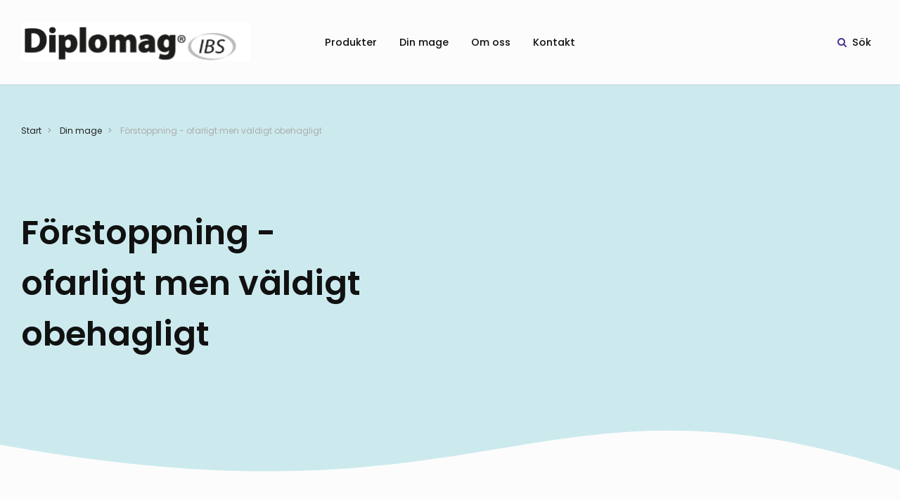

--- FILE ---
content_type: text/html; charset=utf-8
request_url: https://diplomag.se/din-mage/forstoppning-ofarligt-men-valdigt-obehagligt/
body_size: 7434
content:


<!DOCTYPE html>
<html lang="sv">
<head>
    <link rel="preload" href="/ig-assets/fonts/fontawesome-webfont.woff2?v=4.7.0" as="font" type="font/woff2" crossorigin>
    <link rel="preconnect" href="https://fonts.googleapis.com"> <link rel="preconnect" href="https://fonts.gstatic.com" crossorigin> <link href="https://fonts.googleapis.com/css2?family=Poppins:ital,wght@0,100;0,200;0,300;0,400;0,500;0,600;0,700;0,800;0,900;1,100;1,200;1,300;1,400;1,500;1,600;1,700;1,800;1,900&display=swap" rel="stylesheet">
    <link href="/DependencyHandler.axd?s=[base64]&amp;t=Css&amp;cdv=607829705" type="text/css" rel="stylesheet"/>
    <link href="/css/generated-themes/ig-theme-ylLWFxtZjkmmKJl1ggrTQ.css?v=120520230935" type="text/css" rel="stylesheet">

    

    
<meta charset="utf-8">
<meta http-equiv="x-ua-compatible" content="ie=edge">
<meta name="viewport" content="width=device-width, initial-scale=1">

<title>F&#246;rstoppning - symtom, orsak och behandling | Diplomag | Diplomag</title>
<meta name="description" content="Akut h&#229;rd i magen eller l&#229;ngvarig f&#246;rstoppning? L&#228;s information om vanliga symtom, vilken mat som &#228;r b&#228;st vid f&#246;rstoppning och n&#228;r du beh&#246;ver kontakta v&#229;rd. ">

<meta property="og:title" content="F&#246;rstoppning - symtom, orsak och behandling | Diplomag | Diplomag" />
<meta property="og:type" content="website" />
<meta property="og:description" content="Akut h&#229;rd i magen eller l&#229;ngvarig f&#246;rstoppning? L&#228;s information om vanliga symtom, vilken mat som &#228;r b&#228;st vid f&#246;rstoppning och n&#228;r du beh&#246;ver kontakta v&#229;rd. " />
<meta property="og:url" content="http://diplomag.se/din-mage/forstoppning-ofarligt-men-valdigt-obehagligt/">
<meta name="twitter:card" content="summary_large_image">

    
<meta name="twitter:title" content="F&#246;rstoppning - symtom, orsak och behandling | Diplomag | Diplomag">
<meta name="twitter:description" content="Akut h&#229;rd i magen eller l&#229;ngvarig f&#246;rstoppning? L&#228;s information om vanliga symtom, vilken mat som &#228;r b&#228;st vid f&#246;rstoppning och n&#228;r du beh&#246;ver kontakta v&#229;rd. ">


    <meta name="og:site_name" content="Diplomag" />



    <link rel="apple-touch-icon" sizes="57x57" href="/media/jrbdte5f/cropped-ig-fb-favicon-512x512-v4-1.png?anchor=center&amp;mode=crop&amp;width=57&amp;height=57&amp;rnd=133301783185370000">
    <link rel="apple-touch-icon" sizes="60x60" href="/media/jrbdte5f/cropped-ig-fb-favicon-512x512-v4-1.png?anchor=center&amp;mode=crop&amp;width=60&amp;height=60&amp;rnd=133301783185370000">
    <link rel="apple-touch-icon" sizes="72x72" href="/media/jrbdte5f/cropped-ig-fb-favicon-512x512-v4-1.png?anchor=center&amp;mode=crop&amp;width=72&amp;height=72&amp;rnd=133301783185370000">
    <link rel="apple-touch-icon" sizes="76x76" href="/media/jrbdte5f/cropped-ig-fb-favicon-512x512-v4-1.png?anchor=center&amp;mode=crop&amp;width=76&amp;height=76&amp;rnd=133301783185370000">
    <link rel="apple-touch-icon" sizes="114x114" href="/media/jrbdte5f/cropped-ig-fb-favicon-512x512-v4-1.png?anchor=center&amp;mode=crop&amp;width=114&amp;height=114&amp;rnd=133301783185370000">
    <link rel="apple-touch-icon" sizes="120x120" href="/media/jrbdte5f/cropped-ig-fb-favicon-512x512-v4-1.png?anchor=center&amp;mode=crop&amp;width=120&amp;height=120&amp;rnd=133301783185370000">
    <link rel="apple-touch-icon" sizes="144x144" href="/media/jrbdte5f/cropped-ig-fb-favicon-512x512-v4-1.png?anchor=center&amp;mode=crop&amp;width=144&amp;height=144&amp;rnd=133301783185370000">
    <link rel="apple-touch-icon" sizes="152x152" href="/media/jrbdte5f/cropped-ig-fb-favicon-512x512-v4-1.png?anchor=center&amp;mode=crop&amp;width=152&amp;height=152&amp;rnd=133301783185370000">
    <link rel="apple-touch-icon" sizes="180x180" href="/media/jrbdte5f/cropped-ig-fb-favicon-512x512-v4-1.png?anchor=center&amp;mode=crop&amp;width=180&amp;height=180&amp;rnd=133301783185370000">
    <link rel="icon" type="image/png" sizes="192x192" href="/media/jrbdte5f/cropped-ig-fb-favicon-512x512-v4-1.png?anchor=center&amp;mode=crop&amp;width=192&amp;height=192&amp;rnd=133301783185370000">
    <link rel="icon" type="image/png" sizes="32x32" href="/media/jrbdte5f/cropped-ig-fb-favicon-512x512-v4-1.png?anchor=center&amp;mode=crop&amp;width=32&amp;height=32&amp;rnd=133301783185370000">
    <link rel="icon" type="image/png" sizes="96x96" href="/media/jrbdte5f/cropped-ig-fb-favicon-512x512-v4-1.png?anchor=center&amp;mode=crop&amp;width=96&amp;height=96&amp;rnd=133301783185370000">
    <link rel="icon" type="image/png" sizes="16x16" href="/media/jrbdte5f/cropped-ig-fb-favicon-512x512-v4-1.png?anchor=center&amp;mode=crop&amp;width=16&amp;height=16&amp;rnd=133301783185370000">
    <meta name="msapplication-TileColor" content="#FFFFFF">
    <meta name="msapplication-TileImage" content="/media/jrbdte5f/cropped-ig-fb-favicon-512x512-v4-1.png?anchor=center&amp;mode=crop&amp;width=144&amp;height=144&amp;rnd=133301783185370000">




        <script src="https://hcaptcha.com/1/api.js" async defer></script>
            <script>
            (function(w,d,s,l,i){w[l]=w[l]||[];w[l].push({'gtm.start':
            new Date().getTime(),event:'gtm.js'});var f=d.getElementsByTagName(s)[0],
            j=d.createElement(s),dl=l!='dataLayer'?'&l='+l:'';j.async=true;j.src=
            'https://www.googletagmanager.com/gtm.js?id='+i+dl;f.parentNode.insertBefore(j,f);
            })(window,document,'script','dataLayer','GTM-P9L5T494');
        </script>


    <script src="https://code.jquery.com/jquery-3.6.0.slim.min.js"
            integrity="sha256-u7e5khyithlIdTpu22PHhENmPcRdFiHRjhAuHcs05RI="
            crossorigin="anonymous"></script>

    <script>window.MSInputMethodContext && document.documentMode && document.write('<script src="/scripts/lib/ie11CustomProperties.js"><\x2fscript>');</script>
</head>
<body class="page-loading " data-siteid="1297" data-culture="sv-SE">

    <a href="#content" class="button skip-link">Hoppa till huvudinneh&#229;ll</a>

    <div class="io-hook"></div>


<header class="top top--light top--standard-width  top--navigation-center">
    
    <div class="top-inner">
        <div class="top__left">
            <a href="/" class="logo logo--on-light" title="Diplomag">
                <img src="/media/htij22zl/diplomag_ibs_logo_rgb-1.svg" alt="">
            </a>
            <a href="/" class="logo logo--on-dark" title="Diplomag">
                <img alt="">
            </a>
        </div>

        
<div class="top__middle">
    <nav class="main-nav main-nav--main">
        <ul class="main-nav__ul main-nav__ul--first">
            
                        <li class="main-nav__li ">
                                <a class="main-nav__a" href="/produkter/">Produkter</a>
                        </li>
                        <li class="main-nav__li ">
                                <a class="main-nav__a" href="/din-mage/">Din mage</a>
                        </li>
                        <li class="main-nav__li ">
                                <a class="main-nav__a" href="/om-oss/">Om oss</a>
                        </li>
                        <li class="main-nav__li ">
                                <a class="main-nav__a" href="/kontakt/">Kontakt</a>
                        </li>


            

            

        </ul>

    </nav>
</div>

<div class="top__right hide--m">
    <nav class="main-nav main-nav--side">
        <ul class="main-nav__ul main-nav__ul--first">
                <li class="main-nav__li toggle-search">
                    <a class="main-nav__a" href="#" title="S&#246;k" aria-label="search">
                        <i class="fa fa-search" aria-hidden="true"></i> S&#246;k
                    </a>
                </li>

            
            
        </ul>

    </nav>
</div>





        <nav class="mobile-actions">
            <ul>
                    <li class="toggle-search">
                        <a href="#" title="S&#246;k">
                            <i class="fa fa-search" aria-hidden="true"></i>
                        </a>
                    </li>
                <li>
                    <button class="hamburger" type="button" aria-label="Show navigation">
                        <span class="hamburger-box">
                            <span class="hamburger-inner"></span>
                        </span>
                    </button>
                </li>
            </ul>
        </nav>


    </div>
</header>

    <main id="content">
        





<div class="block breadcrumbs-block theme4-bg ">

	<div class="container">
		<div class="row">
			<div class="col-100">

				<nav aria-label="Breadcrumb">
					<ul class="breadcrumbs " itemscope itemtype="http://schema.org/BreadcrumbList">
    						<li itemprop="itemListElement" itemscope itemtype="https://schema.org/ListItem">
                                <a itemprop="item" href="/">
                                    <span itemprop="name">Start</span>
                                </a>
                                <meta itemprop="position" content="1" />
                            </li>
    						<li itemprop="itemListElement" itemscope itemtype="https://schema.org/ListItem">
                                <a itemprop="item" href="/din-mage/">
                                    <span itemprop="name">Din mage</span>
                                </a>
                                <meta itemprop="position" content="2" />
                            </li>
						<li itemprop="itemListElement" itemscope itemtype="https://schema.org/ListItem">
                            <a itemprop="item" href="/din-mage/forstoppning-ofarligt-men-valdigt-obehagligt/">
                                <span itemprop="name">F&#246;rstoppning - ofarligt men v&#228;ldigt obehagligt</span>
                            </a>
                            <meta itemprop="position" content="3" />
                        </li>
                        
					</ul>
				</nav>

			</div>
		</div>
	</div>

</div>


<section class="split-wrap block in-view theme4-bg">
    <div class="split split--text-left split--standard">
        <div class="split__text split__text--v-center split__text--text-left">
            <div class="split__text-inner split__text-inner--compact">
                <h1>F&#246;rstoppning - ofarligt men v&#228;ldigt obehagligt</h1>
            </div>
        </div>
    </div>
</section>




<div style="height: 150px; overflow: hidden; margin-top: -68px;" class="wave">
    <svg class="wave-reverse theme4-wave" transform="scale(1, -1)" viewBox="0 0 500 150" preserveAspectRatio="none" style="height: 100%; width: 100%;">
        <path d="M-0.84,61.67 C277.36,-68.58 298.24,188.97 500.27,24.17 L500.00,150.00 L0.00,150.00 Z" style="stroke: none;"></path>
    </svg>
    
</div>
<style>
    .theme4-wave{fill: var(--theme4)};
</style>

<section class="block text white-bg " >
    
        <div class="block-text block-text--single">
            <div class="container container--small">
                <div class="row">
                    <div class="col-100">
                        <p>Förstoppning är ett tillstånd som de allra flesta har upplevt någon gång. Det är inte särskilt behagligt att vara förstoppad, men det är oftast helt ofarligt. Det är vanligt att den som har <a href="/din-mage/ibs-en-av-varldens-vanligaste-sjukdomar/" title="IBS - en av världens vanligaste sjukdomar">IBS</a> lider av förstoppning, men vem som helst kan bli förstoppad utan att det har med IBS att göra. Det finns receptfri medicin mot förstoppning, till exempel <a href="/produkter/diplomag-ibs-forstoppning/" title="Diplomag IBS Förstoppning">Diplomag® IBS Förstoppning</a>. Du kan använda det antingen vid akut behov eller om du har kroniska besvär.</p>
<h2>Förstoppning är smärtsamt och obekvämt</h2>
<p>Förstoppning är det samlande namnet på att vara hård i magen. Det ger en känsla av att vara svullen i magen och tarmarna. Det kan också kännas som att du behöver gå på toaletten men ändå inte kan. När du är hård i magen bildas gaser i tarmen, vilket kan vara både smärtsamt och obekvämt.</p>
                        
                    </div>
                </div>
            </div>
        </div>

</section>

	<div class="block  white-bg " >
	
	    <div class="container container--small">
	        <div class="row">
	        
	            <div class="col-100">
	                
	                <figure class="image-block">
		    
            		   <img class="lazyload"
            		        src="/media/tnragbdq/verman_diplomag_forstoppning.svg?width=50"
                            data-sizes="auto"
                    	    data-srcset="/media/tnragbdq/verman_diplomag_forstoppning.svg?upscale=false&width=480&quality=80 480w,
                    	    /media/tnragbdq/verman_diplomag_forstoppning.svg?upscale=false&width=768&quality=80 768w,
                    	    /media/tnragbdq/verman_diplomag_forstoppning.svg?upscale=false&width=1000&quality=80 1000w,
                    	    /media/tnragbdq/verman_diplomag_forstoppning.svg?upscale=false&width=1300&quality=80 1300w,
                    	    /media/tnragbdq/verman_diplomag_forstoppning.svg?upscale=false&width=1600&quality=80 1600w,
                    	    /media/tnragbdq/verman_diplomag_forstoppning.svg?upscale=false&width=1920&quality=80 1920w" alt="" />
                     	
            		</figure>	
	                
	            </div>
	            
	        </div>
	    </div>
	
	</div>


<section class="block text white-bg " >
    
        <div class="block-text block-text--single">
            <div class="container container--small">
                <div class="row">
                    <div class="col-100">
                        <h2>Varför blir jag förstoppad?</h2>
<p>Det är inte klarlagt varför förstoppning uppkommer. Eftersom det har med matsmältning att göra, kan du dock sannolikt påverka din situation genom att hålla koll på vad du äter. Magen och tarmarna är komplexa organ. Det händer att de fungerar annorlunda än normalt. Förstoppning beror antagligen på flera faktorer. Du kan vara genetiskt disponerad för förstoppning, dvs du kan ha ärvt problemet. Även stress och oro kan spela in.</p>
<h2>Vad kan jag göra åt förstoppning?</h2>
<p>Ett bra sätt att lindra besvären är att försöka förstå vilken sorts mat som triggar i gång förstoppningen. Det kan hjälpa att minska ner på eller helt avstå från livsmedel som ger dig problem. När du vill ha snabb lindring kan du använda Diplomag® IBS Förstoppning. </p>
<p>Diplomag® IBS Förstoppning är en medicin som hjälper tarmen genom att bearbeta avföringen. Den innehåller makrogol, psyllium och simetikon. Makrogol gör avföringen mjukare och lättare. Psyllium ökar vätskehalten i avföringen. Simetikon hjälper i första hand mot gasbildning. Tillsammans får dessa substanser din mage att må bättre.</p>
                        
                    </div>
                </div>
            </div>
        </div>

</section>

	<div class="block  white-bg " >
	
	    <div class="container container--small">
	        <div class="row">
	        
	            <div class="col-100">
	                
	                <figure class="image-block">
		    
            		   <img class="lazyload"
            		        src="/media/aapj5hxd/istock-1020527252.jpg?width=50"
                            data-sizes="auto"
                    	    data-srcset="/media/aapj5hxd/istock-1020527252.jpg?upscale=false&width=480&quality=80 480w,
                    	    /media/aapj5hxd/istock-1020527252.jpg?upscale=false&width=768&quality=80 768w,
                    	    /media/aapj5hxd/istock-1020527252.jpg?upscale=false&width=1000&quality=80 1000w,
                    	    /media/aapj5hxd/istock-1020527252.jpg?upscale=false&width=1300&quality=80 1300w,
                    	    /media/aapj5hxd/istock-1020527252.jpg?upscale=false&width=1600&quality=80 1600w,
                    	    /media/aapj5hxd/istock-1020527252.jpg?upscale=false&width=1920&quality=80 1920w" alt="" />
                     	
            		</figure>	
	                
	            </div>
	            
	        </div>
	    </div>
	
	</div>


<section class="block text white-bg " >
    
        <div class="block-text block-text--single">
            <div class="container container--small">
                <div class="row">
                    <div class="col-100">
                        <h2>Förstoppning är inte farligt, “bara” obehagligt</h2>
<p>Att vara hård i magen är obehagligt men dessbättre inte farligt. Däremot kan det störa vardagen rejält och därmed ditt allmänna mående. Diplomag® IBS Förstoppning är ett utmärkt val när du vill slippa den smärta och de jobbiga situationer som följer med att vara hård i magen.</p>
<h2>Hur vanligt är det med förstoppning?</h2>
<p>Det är jättevanligt med förstoppning. Det är nog säkert att säga att alla har varit med om det någon gång i livet. Så om du är förstoppad, är du åtminstone inte ensam! Diplomag® IBS Förstoppning är receptfritt och ger snabb lindring. Om du har återkommande besvär med förstoppning, bör du dock gå till botten med problemet och ta reda på vad det beror på. </p>
                        
                    </div>
                </div>
            </div>
        </div>

</section>
        <div class="block product-pods grid white-bg">
            <div class="container container--small">
                    <div class="block-header">
                        <h2>Lindra dina besv&#228;r med Diplomag</h2>
                    </div>
                                    <div class="row row--center">
                            <div class="col-70 col-s-100">
                                
    <div class="grid-item grid-item--pod pod grid-item--boxed text-center card-slide-in-container">
        <div class="modal-card-slide-in-bg">
            <div class="modal-card-slide-in-body">
                <div class="modal-card-slide-in-card">
                    <ul class="reseller-list">
                            <li>

                                <a href="https://dozapotek.se/diplomag-ibs-forstoppning-20-st-779516.html" title="Doz Apotek" class="reseller__link gaGoalAterfor" target="_blank">
Doz Apotek                                    <img class="reseller__link-icon" src="/css/images/ext_link.svg" alt="ext_link" />
                                </a>
                            </li>
                            <li>

                                <a href="https://www.kronansapotek.se/Diplomag-IBS/p/779516/" title="Kronans Apotek" class="reseller__link gaGoalAterfor" target="_blank">
Kronans Apotek                                    <img class="reseller__link-icon" src="/css/images/ext_link.svg" alt="ext_link" />
                                </a>
                            </li>
                            <li>

                                <a href="https://www.apoteket.se/produkt/diplomag-ibs-forstoppning-20-st-ask-1561360/" title="Apoteket" class="reseller__link gaGoalAterfor" target="_blank">
Apoteket                                    <img class="reseller__link-icon" src="/css/images/ext_link.svg" alt="ext_link" />
                                </a>
                            </li>
                            <li>

                                <a href="https://www.apotekhjartat.se/produkt/diplomag-ibs-forstoppning-dospasar-20-st/" title="Apotek Hj&#228;rtat" class="reseller__link gaGoalAterfor" target="_blank">
Apotek Hj&#228;rtat                                    <img class="reseller__link-icon" src="/css/images/ext_link.svg" alt="ext_link" />
                                </a>
                            </li>
                            <li>

                                <a href="https://www.apohem.se/mage-tarm/forstoppning/diplomag-ibs-forstoppning-20-st" title="Apohem" class="reseller__link gaGoalAterfor" target="_blank">
Apohem                                    <img class="reseller__link-icon" src="/css/images/ext_link.svg" alt="ext_link" />
                                </a>
                            </li>
                        <li class="reseller-list--product-detail__close-wrapper text-center float-close">
                            <div class="button-wrap reseller__close"></div>
                        </li>
                    </ul>
                </div>
            </div>
        </div>
        <article class="card-slide-in-background">
            <div class="pod__image">
                <a href="/produkter/diplomag-ibs-forstoppning/" title="Diplomag IBS F&#246;rstoppning">
                        <img class="lazyload"
                             src="/media/1i0n1pu1/verman_diplomag_ibs_forstoppning.png?width=10"
                             data-sizes="auto"
                             data-srcset="/media/1i0n1pu1/verman_diplomag_ibs_forstoppning.png?upscale=false&width=300&quality=80 300w,
                        /media/1i0n1pu1/verman_diplomag_ibs_forstoppning.png?upscale=false&width=500&quality=80 500w,
                        /media/1i0n1pu1/verman_diplomag_ibs_forstoppning.png?upscale=false&width=750&quality=80 750w,
                        /media/1i0n1pu1/verman_diplomag_ibs_forstoppning.png?upscale=false&width=1000&quality=80 1000w"
                             alt="H&#229;rd i magen? Ta r&#228;tt medicin* mot f&#246;rstoppning! ">

                </a>
            </div>
            <div class="pod__text">
                <h3 class="h5">Diplomag IBS F&#246;rstoppning</h3>
                <p>Diplomag® IBS Förstoppning får i gång magen. Preparatet hjälper mot förstoppning som beror på IBS, akut förstoppning eller kronisk förstoppning. Diplomag lindrar även vid gasbildning.</p>

                <div class="button-wrap">
                    <a href="/produkter/diplomag-ibs-forstoppning/" title="Diplomag IBS F&#246;rstoppning" class="button button--small button--dark button--border">L&#228;s mer</a>
                    <button  onclick="" class="hidden-mobile button button--small button--dark button--solid js-card-slide-button-toggle">K&#246;p +</button>
                    <button  onclick="" class="hidden-desktop button button--big button--dark button--solid js-modal-card-slide-button-toggle">K&#246;p +</button>

                </div>
            </div>
        </article>
        <div class="card-slide-in-card">
            <div class="reseller-list-container">
                <ul class="reseller-list reseller-list--product-detail">
                        <li>

                            <a href="https://dozapotek.se/diplomag-ibs-forstoppning-20-st-779516.html" title="Doz Apotek" class="reseller__link gaGoalAterfor" target="_blank">
Doz Apotek                                <img class="reseller__link-icon" src="/css/images/ext_link.svg" alt="ext_link" />
                            </a>
                        </li>
                        <li>

                            <a href="https://www.kronansapotek.se/Diplomag-IBS/p/779516/" title="Kronans Apotek" class="reseller__link gaGoalAterfor" target="_blank">
Kronans Apotek                                <img class="reseller__link-icon" src="/css/images/ext_link.svg" alt="ext_link" />
                            </a>
                        </li>
                        <li>

                            <a href="https://www.apoteket.se/produkt/diplomag-ibs-forstoppning-20-st-ask-1561360/" title="Apoteket" class="reseller__link gaGoalAterfor" target="_blank">
Apoteket                                <img class="reseller__link-icon" src="/css/images/ext_link.svg" alt="ext_link" />
                            </a>
                        </li>
                        <li>

                            <a href="https://www.apotekhjartat.se/produkt/diplomag-ibs-forstoppning-dospasar-20-st/" title="Apotek Hj&#228;rtat" class="reseller__link gaGoalAterfor" target="_blank">
Apotek Hj&#228;rtat                                <img class="reseller__link-icon" src="/css/images/ext_link.svg" alt="ext_link" />
                            </a>
                        </li>
                        <li>

                            <a href="https://www.apohem.se/mage-tarm/forstoppning/diplomag-ibs-forstoppning-20-st" title="Apohem" class="reseller__link gaGoalAterfor" target="_blank">
Apohem                                <img class="reseller__link-icon" src="/css/images/ext_link.svg" alt="ext_link" />
                            </a>
                        </li>
                    <li class="reseller-list--product-detail__close-wrapper text-center float-close">
                        <div class="button-wrap reseller__close"></div>
                    </li>
                </ul>
            </div>
        </div>
    </div>
                            </div>
                    </div>

            </div>
        </div>



    </main>


<!--If ShowWave-->



<div style="height: 150px; overflow: hidden; margin-bottom: -68px;" class="wave ">
    <svg class=" theme-wave" transform="" viewBox="0 0 500 150" preserveAspectRatio="none" style="height: 100%; width: 100%;">
        <path d="M-0.84,61.67 C277.36,-68.58 298.24,188.97 500.27,24.17 L500.00,150.00 L0.00,150.00 Z" style="stroke: none;"></path>
    </svg>
    
</div>
<style>
    .theme-wave{fill: var(--theme)};
</style>
<footer class="footer footer--dark light-color">

        <div class="container container--standard footer-grid">
            <div class="row">

                    <div class="col-33 col-s-100">



<div class="footer-item footer-item--social-links text-left">

        <h2 class="h6">F&#246;lj oss</h2>
    
    <ul class="social-nav" itemscope itemtype="http://schema.org/Organization">
        <link itemprop="url" href="http://diplomag.se/din-mage/forstoppning-ofarligt-men-valdigt-obehagligt/">
        
            <li><a itemprop="sameAs" href="https://www.facebook.com/DiplomagIBS/" target="_blank" title="Facebook" rel="noopener"><i class="fa fa-facebook" aria-hidden="true"></i></a></li>
                            <li><a itemprop="sameAs" href="https://www.instagram.com/diplomagibs/" target="_blank" title="Instagram" rel="noopener"><i class="fa fa-instagram" aria-hidden="true"></i></a></li>
                    </ul>
        <div class="footer-item--social-links__text"><p><a href="mailto:info@verman.se">info@verman.se</a><br /><a href="tel:+46 31-785 19 30">+46 31-785 19 30</a></p>
<p>Styrmansgatan 4, 114 54 Stockholm</p></div>
</div>
                    </div>
                    <div class="col col-s-100">



<div class="footer-item footer-item--links">

    
    <nav class="navigation navigation--level-0" data-expand="true">
        <ul>
                <li class="">
                    <div>
                        <a href="/produkter/" >Produkter</a>
                    </div>
                        <ul>
                        </ul>
                </li>
                <li class="">
                    <div>
                        <a href="/din-mage/" >Din mage</a>
                    </div>
                        <ul>
                        </ul>
                </li>
                <li class="">
                    <div>
                        <a href="/om-oss/" >Om oss</a>
                    </div>
                </li>
                <li class="">
                    <div>
                        <a href="/kontakt/" >Kontakt</a>
                    </div>
                </li>
        </ul>
    </nav>
</div>

                    </div>
                    <div class="col col-s-100">



<div class="footer-item footer-item--links">

    
    <nav class="navigation navigation--level-0" data-expand="true">
        <ul>
                <li class="">
                    <div>
                        <a href="/aterforsaljare/" >&#197;terf&#246;rs&#228;ljare</a>
                    </div>
                </li>
                <li class="">
                    <div>
                        <a href="/nojd-kund-garanti/" >N&#246;jd kund-garanti</a>
                    </div>
                </li>
                <li class="">
                    <div>
                        <a href="/privacy-policy/#" >Privacy Policy</a>
                    </div>
                </li>
                <li class="">
                    <div>
                        <a href="/cookie-policy/#" >Cookie Policy</a>
                    </div>
                </li>
        </ul>
    </nav>
</div>

                    </div>

            </div>
        </div>

    <div class="container footer__bottom">
                    <p class="footer__bottom-info">
                Copyright © 2025 Verman Sverige AB.
            </p>
    </div>
</footer>

<a href="#content" title="&#197;k till toppen" class="to-top to-top--theme">
    <i class="fa fa-chevron-up" aria-hidden="true"></i>
    <span class="sr-only">&#197;k till toppen</span>
</a> 

    <div class="search" role="dialog" arial-label="S&#246;k">
    
    	<div class="search__stage">
    
            <form action="/search/" class="search__form">
                <label for="page-search-input" class="sr-only">S&#246;k</label>
                <i class="fa fa-search" aria-hidden="true"></i>
                <input type="text" autocomplete="off" name="search" id="page-search-input" required class="search__input" placeholder="S&#246;k p&#229; sidan...">
                <div class="search__loader"></div>

                <div class="search__autocomplete hide">

                    <div class="search__no-results hide">
                        Hittade inga resultat
                    </div>

                    <ul class="search__suggest">
                    </ul>
                    <button class="button button--block">Visa alla resultat <span class="search__result-count"></span></button>
                </div>
            </form>
    	</div>
    	
    	<button class="search__close" title="St&#228;ng (Esc)" tabindex="0"><i class="fa fa-times" aria-hidden="true"></i></button>
    
    </div>
    <button class="search-overlay"></button>


    <div class="pswp" tabindex="-1" role="dialog" aria-hidden="true">
    <div class="pswp__bg"></div>
    <div class="pswp__scroll-wrap">
 
       <div class="pswp__container">
           <div class="pswp__item"></div>
           <div class="pswp__item"></div>
           <div class="pswp__item"></div>
        </div>
 
        <div class="pswp__ui pswp__ui--hidden">
            <div class="pswp__top-bar">
                <div class="pswp__counter"></div>
                <button class="pswp__button pswp__button--close" title="St&#228;ng (Esc)"></button>
                <button class="pswp__button pswp__button--share" title="Dela"></button>
                <button class="pswp__button pswp__button--fs" title="Helsk&#228;rm"></button>
                <button class="pswp__button pswp__button--zoom" title="Zoom"></button>
                <div class="pswp__preloader">
                    <div class="pswp__preloader__icn">
                      <div class="pswp__preloader__cut">
                        <div class="pswp__preloader__donut"></div>
                      </div>
                    </div>
                </div>
            </div>
            <div class="pswp__share-modal pswp__share-modal--hidden pswp__single-tap">
                <div class="pswp__share-tooltip"></div> 
            </div>
            <button class="pswp__button pswp__button--arrow--left" title="F&#246;reg&#229;ende (v&#228;nster pil)">
            </button>
            <button class="pswp__button pswp__button--arrow--right" title="N&#228;sta (h&#246;ger pil)">
            </button>
            <div class="pswp__caption">
                <div class="pswp__caption__center"></div>
            </div>
        </div>
    </div>
</div>


    <script type="application/ld+json">
        {
        "@context": "http://schema.org",
        "@type": "Organization",
        "url": "http://diplomag.se/"
                    ,"logo": "http://diplomag.se/media/jrbdte5f/cropped-ig-fb-favicon-512x512-v4-1.png"

        }
    </script>

    <script src="/DependencyHandler.axd?s=[base64]&amp;t=Javascript&amp;cdv=607829705" type="text/javascript"></script>
    

        <noscript>
            <iframe src="https://www.googletagmanager.com/ns.html?id=GTM-P9L5T494" height="0" width="0" style="display:none;visibility:hidden"></iframe>
        </noscript>


</body>
</html>


--- FILE ---
content_type: text/css
request_url: https://diplomag.se/css/generated-themes/ig-theme-ylLWFxtZjkmmKJl1ggrTQ.css?v=120520230935
body_size: 589
content:
:root{--white:#fcfcfc;--black:#000;--light-gray:#acacac;--theme:#4D3494;--theme-rgb:77,52,148;--theme-darker:#2E1F58;--theme-contrast:#FFF;--theme2:#D6D0E6;--theme3:#EAE8F2;--theme4:#CCEAEE;--theme-alt:#FEF1EE;--theme-alt-darker:#F35634;--heading-dark:#111;--text-dark:#212121;--background-dark:#4D3494;--background-dark-lighter:#4F3698;--border-dark:rgba(0,0,0,0.08);--heading-light:#FFF;--text-light:#FFF;--background-light:#FFFFFF;--border-light:rgba(255,255,255,0.1);--selected-nav-item:#4D3494;--header-height:120px;--logo-padding:0;--pre-top-height:30px;--top-combo-calc:calc(var(--header-height) + var(--pre-top-height));--navigation-padding:16px;--navigation-font-size:0.9rem;--navigation-font-weight:500;--grid-gutter:30px;--grid-gutter-half:calc(var(--grid-gutter) / 2);--button-border-radius:50px;--body-font:"Poppins",sans-serif;--heading-font:"Poppins",sans-serif;--font-size:1.125rem;--font-size-big:1.25rem;--font-size-small:0.75rem;--body-line-height:1.6;--font-size-h1:3rem;--font-size-h2:2.25rem;--font-size-h3:1.75rem;--font-size-h4:1.5rem;--font-size-h5:1.2rem;--font-size-h6:1rem;--hero-heading:3.75rem;--heading-line-height:1.5;--font-weight-normal:normal;--font-weight-light:300;--font-weight-bold:bold;--font-weight-bolder:bolder;--body-font-weight:normal;--heading-font-weight:600;--text-big-font-weight:bold;--success:#2ecc71;--error:#e74c3c}@media only screen and (max-width:1200px){:root{--navigation-padding:15px}}@media only screen and (max-width:992px){:root{--header-height:50px;--grid-gutter:20px;--logo-padding:16px;--navigation-font-size:1rem}}@media only screen and (max-width:768px){:root{--grid-gutter:15px;--hero-heading:2.5rem}}@media only screen and (max-width:480px){:root{--grid-gutter:15px}}


--- FILE ---
content_type: image/svg+xml
request_url: https://diplomag.se/media/tnragbdq/verman_diplomag_forstoppning.svg?upscale=false&width=1000&quality=80
body_size: 4933
content:
<svg width="725" height="531" viewBox="0 0 725 531" fill="none" xmlns="http://www.w3.org/2000/svg">
<g clip-path="url(#clip0_133_95)">
<path d="M18.3907 452.75C-15.0093 402.46 4.5607 332.55 18.8007 261.19C33.0407 189.83 41.8007 117.37 89.6707 67.1C137.381 17.2 224.221 -10.52 308.511 3.73003C392.641 18.35 474.231 74.95 549.641 137.05C625.501 199.34 695.021 267.5 716.971 340.38C738.461 413.06 712.061 491.2 645.361 510.01C578.041 528.99 470.721 489.2 393.581 488.4C316.441 487.6 269.951 525.97 203.291 529.72C137.091 533.67 51.3407 502.84 18.3907 452.75Z" fill="#E2F3F5"/>
<path d="M511.429 483.52C509.089 496.57 505.289 505.94 502.019 516.59H358.359C377.129 479.35 394.399 443.26 392.019 436.29C389.029 427.53 386.609 414.74 391.559 407.43C397.639 398.46 418.229 389.99 427.869 385.38C455.089 372.33 489.489 343.17 488.999 341C540.379 416.04 513.819 470.22 511.429 483.52Z" fill="#2CA0B1"/>
<path d="M314.499 185.1C297.339 177.04 227.519 195.11 233.329 168.47C227.009 194.21 230.599 182.71 244.349 201.32C245.519 202.9 246.629 204.56 247.679 206.27C252.769 225.58 260.209 266.02 243.059 293.95C243.059 293.95 255.109 280.62 260.609 260.9C259.939 278.05 255.339 295.36 246.299 309.9C266.539 306.6 289.019 280.93 289.249 259.76C294.879 265.99 299.389 276.49 292.819 288.18C292.819 288.18 314.499 277.23 308.759 252.68C308.759 252.68 320.059 272.77 299.459 288.71C344.299 288.25 349.069 201.33 314.489 185.09L314.499 185.1Z" fill="#372469"/>
<path d="M379.18 393.37C377.1 382.5 361.34 354.1 353.42 348.15C343.49 340.68 317.97 329.46 315.1 302.18C313.83 290.17 320.84 286.92 321.99 280.55C322.35 263.64 335.2 173.8 381.15 183.78C418.68 191.93 452.77 241.16 465.22 276.84C472.43 297.48 469.51 297 478.56 316.93C487.05 335.63 494.59 351.95 497.74 372.79C499.7 385.78 380.29 400.51 379.19 393.37H379.18Z" fill="#C5E7EB"/>
<path d="M389.89 186.13C374.8 185.85 352.6 187.07 358.31 235.49C366.58 305.56 315.43 294.38 315.43 294.38C316.18 291.38 316.26 289.81 316.85 284.78C319.9 258.84 322.74 213.49 301.91 206.34C295.93 204.28 291.1 199.11 275.46 209.45C267.6 214.65 255.77 216.37 248.23 212.79C244.69 211.11 242.04 209.47 239.9 208.02C239.55 207.78 239.2 207.55 238.87 207.32C235.27 204.81 233.15 203.03 230.28 202.84C225.37 202.52 223.81 203.66 221.39 204.31C220.39 204.58 219.37 203.9 219.25 202.87C217.26 186.36 204.26 185.56 193.88 172.75C178.32 153.55 180.46 140.31 182.19 123.93C184.59 101.33 211.65 78.15 232.45 72.32C242.41 69.53 256.85 69.08 266.41 72.57C279.83 77.46 286.33 90.58 292.37 102.69C299.37 116.72 301.81 133.76 307.75 148.29C310.63 155.32 316.65 163.84 324.16 169.1C327.59 171.5 331.33 173.22 335.21 173.8L389.9 186.13H389.89Z" fill="#FFB2A0"/>
<path d="M398.87 412.51C413.05 416.41 430.69 414.64 442.07 412.51C464.19 408.39 435.95 403.76 429.7 403.93C436.32 402.27 455.09 400.41 454.68 391.16C447.03 388.29 440.35 392.58 432.66 391.85C439.51 392.24 452.65 385.1 452.94 377.36C442.18 376.74 436.49 382.01 426.63 383.79C434.55 378.58 449.92 357.43 431.11 358.39C424.15 358.74 417.12 364.38 410.79 366.96C405.86 368.97 400.45 369.64 395.58 371.36C391.31 372.87 387 374.75 383.27 377C367.81 386.29 375.48 409.72 398.87 412.5V412.51Z" fill="#FFA994"/>
<path d="M429.97 378.46C429.21 379.11 399.22 397.42 393.13 399.13C387.26 400.78 382.03 400.33 377.32 398.6C378.08 396.88 377.25 394.82 375.97 393.55C373.56 391.13 370.49 390.54 367.64 388.94C363.7 386.74 366.45 383.76 365.43 380.43C364.46 377.25 360.28 377.9 359.44 374.28C358.88 371.87 360.58 369.82 360.12 367.58C359.84 366.24 358.88 365.99 358.42 364.77C358.16 364.07 358.38 362.1 358.55 361.42C358.58 361.28 358.63 361.14 358.67 361.01C359.46 358.67 361.53 356.98 363.95 356.53C365.63 356.22 367.5 356.08 369.57 356.14C363.37 354.89 355.66 348.74 363.81 346.65C367.67 345.66 377.45 346.87 381.92 348.89C388.73 351.99 397.7 352.53 402.43 356.45C411.22 363.74 415.42 379.45 429.96 378.45L429.97 378.46Z" fill="#FFB2A0"/>
<path d="M266.47 133.3C266.65 133.09 266.96 133.06 267.17 133.24C274.64 139.56 278.21 145.53 277.77 150.99C277.31 156.74 272.55 159.68 272.35 159.8C272.27 159.85 272.18 159.87 272.09 159.87C271.92 159.87 271.76 159.78 271.66 159.63C271.52 159.39 271.59 159.09 271.83 158.94C271.88 158.91 276.36 156.13 276.77 150.9C277.17 145.79 273.72 140.11 266.52 134.01C266.31 133.83 266.28 133.51 266.46 133.3H266.47Z" fill="#FFA994"/>
<path d="M261.3 143.41C262.54 142.73 264.31 143.01 265.61 144.09C266.35 144.7 267.89 146.41 267.15 149.52C269.03 149.94 269.8 151.49 269.71 152.9C269.6 154.61 268.27 156.27 265.91 156.27C265.81 156.27 265.7 156.27 265.59 156.26C265.27 156.24 265.04 155.97 265.05 155.65C265.07 155.33 265.31 155.1 265.65 155.11C267.53 155.23 268.47 154 268.55 152.82C268.61 151.85 268.07 150.68 266.36 150.56C266.19 150.55 266.02 150.45 265.93 150.31C265.83 150.16 265.81 149.98 265.86 149.81C266.51 147.8 266.14 146.04 264.86 144.97C263.93 144.2 262.65 143.96 261.83 144.41C261.2 144.76 260.93 145.45 261.04 146.43C261.08 146.74 260.86 147.03 260.54 147.07C260.23 147.11 259.94 146.88 259.9 146.57C259.73 145.13 260.23 143.98 261.28 143.4L261.3 143.41Z" fill="#FFA994"/>
<path d="M214.14 182.51C216.4 183.97 218.99 183.97 219.93 182.51C220.88 181.05 219.81 178.68 217.56 177.22C215.3 175.76 212.71 175.76 211.77 177.22C210.83 178.68 211.89 181.05 214.14 182.51Z" fill="#372469"/>
<path d="M200.839 176.12C200.839 172.51 202.289 170.4 205.269 168.2C207.779 166.35 210.829 164.96 213.959 164.65C215.189 164.53 218.429 165.57 219.159 164.37C220.789 161.68 213.029 162.01 211.709 162.21C207.889 162.79 202.629 164.25 199.999 167.2C197.359 170.15 197.729 173.98 200.829 176.12H200.839Z" fill="#372469"/>
<path d="M379.319 368.71C409.299 353.71 431.419 322.64 459.329 304.89C453.999 299.94 400.429 269.25 388.329 258.68C379.089 250.6 367.379 237.19 364.789 224.62C361.549 208.86 366.099 192.6 383.509 191.63C398.399 190.8 404.789 197.67 416.049 207.81C430.469 220.78 493.089 279.04 499.589 286.01C511.859 299.17 520.939 302.95 507.869 316.08C486.009 338.05 465.519 354.86 440.159 372.78C432.729 378.03 411.829 395.1 402.709 396.09C376.299 398.94 378.209 376.72 379.319 368.7V368.71Z" fill="#FFB2A0"/>
<path d="M175.98 121.69C163.84 191.58 247.23 132.28 269.73 139.57C300.66 149.6 306.7 179.37 341.3 181.25C357.18 182.11 369.52 181.25 393.19 187.8C395.8 159.5 376.27 130.53 344.71 134.81C344.71 92.78 328.53 96.67 300.5 79.37C281.67 67.74 275.28 60.44 250.21 61.56C219.27 62.94 169.31 87.73 175.98 121.69Z" fill="#372469"/>
<path d="M259.64 125.57C253.33 125.84 248.26 126.67 243.68 128.17C239.44 129.56 235.46 131.61 231.62 133.6C227.76 135.6 223.77 137.66 219.55 139.02C214.98 140.49 197.34 142.34 191.68 137.55C190.25 136.34 189.69 134.83 189.97 132.92C190.02 132.61 189.8 132.33 189.5 132.29C189.2 132.25 188.92 132.46 188.87 132.76C188.54 135.04 189.25 136.94 190.97 138.39C193.97 140.94 199.71 141.73 205.35 141.73C211.67 141.73 217.86 140.73 219.9 140.07C224.21 138.68 228.24 136.6 232.14 134.58C235.94 132.62 239.88 130.58 244.04 129.22C248.53 127.75 253.5 126.95 259.71 126.68C259.99 126.67 261.15 126.65 262.01 126.65C262.09 126.69 262.18 126.71 262.28 126.71C263.25 126.67 263.35 126.67 263.51 126.36C263.6 126.19 263.59 125.97 263.49 125.8C263.34 125.56 263.24 125.41 259.66 125.56L259.64 125.57Z" fill="#7A5687"/>
<path d="M214.98 127.87H215.03C216.62 127.87 220.87 127.29 222.15 127.11C227.76 126.32 227.85 126.16 228 125.9C228.1 125.72 228.1 125.5 228 125.33C227.82 125.03 227.49 125.04 227.21 125.04C227.05 125.04 226.9 125.12 226.8 125.24C224.74 125.65 217.06 126.78 215 126.76C209.97 126.72 201.05 125.91 199.57 123.15C199.22 122.51 199.33 121.77 199.9 120.89C200.07 120.63 199.99 120.29 199.74 120.12C199.48 119.95 199.14 120.03 198.97 120.28C198.17 121.51 198.05 122.66 198.59 123.68C200.67 127.56 212.62 127.86 214.99 127.88L214.98 127.87Z" fill="#7A5687"/>
<path d="M218.44 80.71C218.25 80.95 218.3 81.3 218.55 81.49C218.65 81.57 218.77 81.61 218.89 81.61C219.06 81.61 219.22 81.54 219.33 81.39C230.44 66.77 255.94 70.05 268.61 78.73C268.87 78.9 269.21 78.84 269.38 78.59C269.55 78.34 269.49 77.99 269.23 77.82C256.2 68.9 229.94 65.6 218.44 80.73V80.71Z" fill="#7A5687"/>
<path d="M342.651 147.31C338.341 146.14 334.271 145.03 331.361 142.76C326.581 139.04 326.651 134.28 326.721 128.77C326.721 128.17 326.741 127.57 326.741 126.96C326.741 126.45 326.761 125.86 326.781 125.22C326.901 121.42 327.081 116.21 324.431 113.86C323.321 112.87 321.821 112.51 319.981 112.79C319.681 112.84 319.471 113.12 319.521 113.43C319.571 113.73 319.851 113.94 320.161 113.9C321.681 113.67 322.841 113.93 323.711 114.7C325.961 116.7 325.791 121.81 325.681 125.19C325.661 125.85 325.641 126.45 325.641 126.96C325.641 127.57 325.641 128.17 325.621 128.76C325.551 134.33 325.481 139.59 330.691 143.65C333.771 146.05 338.141 147.24 342.371 148.39C350.241 150.54 357.671 152.56 358.481 161.59C358.501 161.88 358.751 162.1 359.031 162.1H359.081C359.391 162.07 359.611 161.8 359.591 161.5C358.721 151.7 350.561 149.47 342.671 147.32L342.651 147.31Z" fill="#7A5687"/>
<path d="M376.059 168.47C374.329 159.35 365.109 147.38 356.269 146.2C355.969 146.16 355.689 146.37 355.649 146.68C355.609 146.98 355.819 147.27 356.129 147.31C364.519 148.43 373.299 159.91 374.969 168.68C375.429 171.11 375.669 174.5 375.669 175.71C375.669 176.02 375.919 176.27 376.219 176.27C376.519 176.27 376.779 176.02 376.779 175.71C376.779 174.46 376.539 170.97 376.069 168.47H376.059Z" fill="#7A5687"/>
<path d="M378.11 397.86C388.78 403.34 407.07 393.62 419.18 387.2C421.5 385.97 423.7 384.8 425.57 383.89C425.91 383.72 426.34 383.82 426.54 384.12C426.73 384.41 426.61 384.78 426.28 384.95C424.43 385.85 422.25 387.01 419.94 388.24C410.18 393.42 396.49 400.69 385.54 400.69C382.58 400.69 379.82 400.16 377.4 398.91C377.06 398.74 376.95 398.36 377.16 398.08C377.36 397.79 377.8 397.7 378.13 397.87L378.11 397.86Z" fill="#FFA994"/>
<path d="M389.57 293.04C389.3 292.91 388.96 293.02 388.83 293.3C388.18 294.66 387.49 296.17 386.77 297.76C381.33 309.76 373.87 326.19 359.34 325.56C359.04 325.56 358.77 325.79 358.76 326.09C358.75 326.4 358.98 326.66 359.29 326.67C359.59 326.68 359.87 326.69 360.16 326.69C374.86 326.69 382.31 310.27 387.78 298.22C388.5 296.63 389.18 295.14 389.83 293.78C389.96 293.5 389.85 293.17 389.57 293.04Z" fill="#2CA0B1"/>
<path d="M401.28 302.25C401.01 302.1 400.67 302.19 400.52 302.45C399.79 303.71 399.02 305.73 398.13 308.06C395.85 314.02 392.73 322.17 388.6 321.39C388.3 321.33 388.01 321.53 387.95 321.83C387.89 322.13 388.09 322.42 388.39 322.48C388.66 322.53 388.92 322.55 389.18 322.55C393.77 322.55 396.75 314.77 399.17 308.45C400.05 306.16 400.8 304.18 401.49 303C401.64 302.73 401.55 302.39 401.29 302.24L401.28 302.25Z" fill="#2CA0B1"/>
<path d="M497.409 302.01C497.349 301.71 497.049 301.51 496.749 301.57C496.449 301.63 496.259 301.92 496.319 302.23C497.349 307.37 495.749 312.6 492.029 316.2C491.809 316.41 491.799 316.77 492.019 316.99C492.129 317.1 492.279 317.16 492.419 317.16C492.559 317.16 492.699 317.11 492.809 317C496.799 313.13 498.519 307.53 497.419 302.01H497.409Z" fill="#FFA994"/>
<path d="M281.931 171.37C281.681 171.55 281.631 171.9 281.811 172.15C287.751 180.16 290.231 185.03 287.281 195.05C287.191 195.35 287.361 195.65 287.661 195.74C287.711 195.75 287.771 195.76 287.821 195.76C288.061 195.76 288.281 195.6 288.351 195.36C291.441 184.86 288.871 179.79 282.701 171.48C282.521 171.23 282.171 171.18 281.921 171.36L281.931 171.37Z" fill="#FFA994"/>
<path d="M168.66 344.18C172.66 342.44 271.2 349.32 271.2 349.32L245.37 369.61L338.7 386.19L229.54 374.75L245.37 356.59L168.67 344.18H168.66Z" fill="#452C87"/>
<path d="M359.351 415.15C357.431 417.04 270.091 444.32 270.091 444.32L286.411 410.39L180.121 444.32L266.061 427.36L258.661 457.34L359.361 415.15H359.351Z" fill="#452C87"/>
</g>
<defs>
<clipPath id="clip0_133_95">
<rect width="724.29" height="530.06" fill="white"/>
</clipPath>
</defs>
</svg>


--- FILE ---
content_type: image/svg+xml
request_url: https://diplomag.se/media/tnragbdq/verman_diplomag_forstoppning.svg?width=50
body_size: 4933
content:
<svg width="725" height="531" viewBox="0 0 725 531" fill="none" xmlns="http://www.w3.org/2000/svg">
<g clip-path="url(#clip0_133_95)">
<path d="M18.3907 452.75C-15.0093 402.46 4.5607 332.55 18.8007 261.19C33.0407 189.83 41.8007 117.37 89.6707 67.1C137.381 17.2 224.221 -10.52 308.511 3.73003C392.641 18.35 474.231 74.95 549.641 137.05C625.501 199.34 695.021 267.5 716.971 340.38C738.461 413.06 712.061 491.2 645.361 510.01C578.041 528.99 470.721 489.2 393.581 488.4C316.441 487.6 269.951 525.97 203.291 529.72C137.091 533.67 51.3407 502.84 18.3907 452.75Z" fill="#E2F3F5"/>
<path d="M511.429 483.52C509.089 496.57 505.289 505.94 502.019 516.59H358.359C377.129 479.35 394.399 443.26 392.019 436.29C389.029 427.53 386.609 414.74 391.559 407.43C397.639 398.46 418.229 389.99 427.869 385.38C455.089 372.33 489.489 343.17 488.999 341C540.379 416.04 513.819 470.22 511.429 483.52Z" fill="#2CA0B1"/>
<path d="M314.499 185.1C297.339 177.04 227.519 195.11 233.329 168.47C227.009 194.21 230.599 182.71 244.349 201.32C245.519 202.9 246.629 204.56 247.679 206.27C252.769 225.58 260.209 266.02 243.059 293.95C243.059 293.95 255.109 280.62 260.609 260.9C259.939 278.05 255.339 295.36 246.299 309.9C266.539 306.6 289.019 280.93 289.249 259.76C294.879 265.99 299.389 276.49 292.819 288.18C292.819 288.18 314.499 277.23 308.759 252.68C308.759 252.68 320.059 272.77 299.459 288.71C344.299 288.25 349.069 201.33 314.489 185.09L314.499 185.1Z" fill="#372469"/>
<path d="M379.18 393.37C377.1 382.5 361.34 354.1 353.42 348.15C343.49 340.68 317.97 329.46 315.1 302.18C313.83 290.17 320.84 286.92 321.99 280.55C322.35 263.64 335.2 173.8 381.15 183.78C418.68 191.93 452.77 241.16 465.22 276.84C472.43 297.48 469.51 297 478.56 316.93C487.05 335.63 494.59 351.95 497.74 372.79C499.7 385.78 380.29 400.51 379.19 393.37H379.18Z" fill="#C5E7EB"/>
<path d="M389.89 186.13C374.8 185.85 352.6 187.07 358.31 235.49C366.58 305.56 315.43 294.38 315.43 294.38C316.18 291.38 316.26 289.81 316.85 284.78C319.9 258.84 322.74 213.49 301.91 206.34C295.93 204.28 291.1 199.11 275.46 209.45C267.6 214.65 255.77 216.37 248.23 212.79C244.69 211.11 242.04 209.47 239.9 208.02C239.55 207.78 239.2 207.55 238.87 207.32C235.27 204.81 233.15 203.03 230.28 202.84C225.37 202.52 223.81 203.66 221.39 204.31C220.39 204.58 219.37 203.9 219.25 202.87C217.26 186.36 204.26 185.56 193.88 172.75C178.32 153.55 180.46 140.31 182.19 123.93C184.59 101.33 211.65 78.15 232.45 72.32C242.41 69.53 256.85 69.08 266.41 72.57C279.83 77.46 286.33 90.58 292.37 102.69C299.37 116.72 301.81 133.76 307.75 148.29C310.63 155.32 316.65 163.84 324.16 169.1C327.59 171.5 331.33 173.22 335.21 173.8L389.9 186.13H389.89Z" fill="#FFB2A0"/>
<path d="M398.87 412.51C413.05 416.41 430.69 414.64 442.07 412.51C464.19 408.39 435.95 403.76 429.7 403.93C436.32 402.27 455.09 400.41 454.68 391.16C447.03 388.29 440.35 392.58 432.66 391.85C439.51 392.24 452.65 385.1 452.94 377.36C442.18 376.74 436.49 382.01 426.63 383.79C434.55 378.58 449.92 357.43 431.11 358.39C424.15 358.74 417.12 364.38 410.79 366.96C405.86 368.97 400.45 369.64 395.58 371.36C391.31 372.87 387 374.75 383.27 377C367.81 386.29 375.48 409.72 398.87 412.5V412.51Z" fill="#FFA994"/>
<path d="M429.97 378.46C429.21 379.11 399.22 397.42 393.13 399.13C387.26 400.78 382.03 400.33 377.32 398.6C378.08 396.88 377.25 394.82 375.97 393.55C373.56 391.13 370.49 390.54 367.64 388.94C363.7 386.74 366.45 383.76 365.43 380.43C364.46 377.25 360.28 377.9 359.44 374.28C358.88 371.87 360.58 369.82 360.12 367.58C359.84 366.24 358.88 365.99 358.42 364.77C358.16 364.07 358.38 362.1 358.55 361.42C358.58 361.28 358.63 361.14 358.67 361.01C359.46 358.67 361.53 356.98 363.95 356.53C365.63 356.22 367.5 356.08 369.57 356.14C363.37 354.89 355.66 348.74 363.81 346.65C367.67 345.66 377.45 346.87 381.92 348.89C388.73 351.99 397.7 352.53 402.43 356.45C411.22 363.74 415.42 379.45 429.96 378.45L429.97 378.46Z" fill="#FFB2A0"/>
<path d="M266.47 133.3C266.65 133.09 266.96 133.06 267.17 133.24C274.64 139.56 278.21 145.53 277.77 150.99C277.31 156.74 272.55 159.68 272.35 159.8C272.27 159.85 272.18 159.87 272.09 159.87C271.92 159.87 271.76 159.78 271.66 159.63C271.52 159.39 271.59 159.09 271.83 158.94C271.88 158.91 276.36 156.13 276.77 150.9C277.17 145.79 273.72 140.11 266.52 134.01C266.31 133.83 266.28 133.51 266.46 133.3H266.47Z" fill="#FFA994"/>
<path d="M261.3 143.41C262.54 142.73 264.31 143.01 265.61 144.09C266.35 144.7 267.89 146.41 267.15 149.52C269.03 149.94 269.8 151.49 269.71 152.9C269.6 154.61 268.27 156.27 265.91 156.27C265.81 156.27 265.7 156.27 265.59 156.26C265.27 156.24 265.04 155.97 265.05 155.65C265.07 155.33 265.31 155.1 265.65 155.11C267.53 155.23 268.47 154 268.55 152.82C268.61 151.85 268.07 150.68 266.36 150.56C266.19 150.55 266.02 150.45 265.93 150.31C265.83 150.16 265.81 149.98 265.86 149.81C266.51 147.8 266.14 146.04 264.86 144.97C263.93 144.2 262.65 143.96 261.83 144.41C261.2 144.76 260.93 145.45 261.04 146.43C261.08 146.74 260.86 147.03 260.54 147.07C260.23 147.11 259.94 146.88 259.9 146.57C259.73 145.13 260.23 143.98 261.28 143.4L261.3 143.41Z" fill="#FFA994"/>
<path d="M214.14 182.51C216.4 183.97 218.99 183.97 219.93 182.51C220.88 181.05 219.81 178.68 217.56 177.22C215.3 175.76 212.71 175.76 211.77 177.22C210.83 178.68 211.89 181.05 214.14 182.51Z" fill="#372469"/>
<path d="M200.839 176.12C200.839 172.51 202.289 170.4 205.269 168.2C207.779 166.35 210.829 164.96 213.959 164.65C215.189 164.53 218.429 165.57 219.159 164.37C220.789 161.68 213.029 162.01 211.709 162.21C207.889 162.79 202.629 164.25 199.999 167.2C197.359 170.15 197.729 173.98 200.829 176.12H200.839Z" fill="#372469"/>
<path d="M379.319 368.71C409.299 353.71 431.419 322.64 459.329 304.89C453.999 299.94 400.429 269.25 388.329 258.68C379.089 250.6 367.379 237.19 364.789 224.62C361.549 208.86 366.099 192.6 383.509 191.63C398.399 190.8 404.789 197.67 416.049 207.81C430.469 220.78 493.089 279.04 499.589 286.01C511.859 299.17 520.939 302.95 507.869 316.08C486.009 338.05 465.519 354.86 440.159 372.78C432.729 378.03 411.829 395.1 402.709 396.09C376.299 398.94 378.209 376.72 379.319 368.7V368.71Z" fill="#FFB2A0"/>
<path d="M175.98 121.69C163.84 191.58 247.23 132.28 269.73 139.57C300.66 149.6 306.7 179.37 341.3 181.25C357.18 182.11 369.52 181.25 393.19 187.8C395.8 159.5 376.27 130.53 344.71 134.81C344.71 92.78 328.53 96.67 300.5 79.37C281.67 67.74 275.28 60.44 250.21 61.56C219.27 62.94 169.31 87.73 175.98 121.69Z" fill="#372469"/>
<path d="M259.64 125.57C253.33 125.84 248.26 126.67 243.68 128.17C239.44 129.56 235.46 131.61 231.62 133.6C227.76 135.6 223.77 137.66 219.55 139.02C214.98 140.49 197.34 142.34 191.68 137.55C190.25 136.34 189.69 134.83 189.97 132.92C190.02 132.61 189.8 132.33 189.5 132.29C189.2 132.25 188.92 132.46 188.87 132.76C188.54 135.04 189.25 136.94 190.97 138.39C193.97 140.94 199.71 141.73 205.35 141.73C211.67 141.73 217.86 140.73 219.9 140.07C224.21 138.68 228.24 136.6 232.14 134.58C235.94 132.62 239.88 130.58 244.04 129.22C248.53 127.75 253.5 126.95 259.71 126.68C259.99 126.67 261.15 126.65 262.01 126.65C262.09 126.69 262.18 126.71 262.28 126.71C263.25 126.67 263.35 126.67 263.51 126.36C263.6 126.19 263.59 125.97 263.49 125.8C263.34 125.56 263.24 125.41 259.66 125.56L259.64 125.57Z" fill="#7A5687"/>
<path d="M214.98 127.87H215.03C216.62 127.87 220.87 127.29 222.15 127.11C227.76 126.32 227.85 126.16 228 125.9C228.1 125.72 228.1 125.5 228 125.33C227.82 125.03 227.49 125.04 227.21 125.04C227.05 125.04 226.9 125.12 226.8 125.24C224.74 125.65 217.06 126.78 215 126.76C209.97 126.72 201.05 125.91 199.57 123.15C199.22 122.51 199.33 121.77 199.9 120.89C200.07 120.63 199.99 120.29 199.74 120.12C199.48 119.95 199.14 120.03 198.97 120.28C198.17 121.51 198.05 122.66 198.59 123.68C200.67 127.56 212.62 127.86 214.99 127.88L214.98 127.87Z" fill="#7A5687"/>
<path d="M218.44 80.71C218.25 80.95 218.3 81.3 218.55 81.49C218.65 81.57 218.77 81.61 218.89 81.61C219.06 81.61 219.22 81.54 219.33 81.39C230.44 66.77 255.94 70.05 268.61 78.73C268.87 78.9 269.21 78.84 269.38 78.59C269.55 78.34 269.49 77.99 269.23 77.82C256.2 68.9 229.94 65.6 218.44 80.73V80.71Z" fill="#7A5687"/>
<path d="M342.651 147.31C338.341 146.14 334.271 145.03 331.361 142.76C326.581 139.04 326.651 134.28 326.721 128.77C326.721 128.17 326.741 127.57 326.741 126.96C326.741 126.45 326.761 125.86 326.781 125.22C326.901 121.42 327.081 116.21 324.431 113.86C323.321 112.87 321.821 112.51 319.981 112.79C319.681 112.84 319.471 113.12 319.521 113.43C319.571 113.73 319.851 113.94 320.161 113.9C321.681 113.67 322.841 113.93 323.711 114.7C325.961 116.7 325.791 121.81 325.681 125.19C325.661 125.85 325.641 126.45 325.641 126.96C325.641 127.57 325.641 128.17 325.621 128.76C325.551 134.33 325.481 139.59 330.691 143.65C333.771 146.05 338.141 147.24 342.371 148.39C350.241 150.54 357.671 152.56 358.481 161.59C358.501 161.88 358.751 162.1 359.031 162.1H359.081C359.391 162.07 359.611 161.8 359.591 161.5C358.721 151.7 350.561 149.47 342.671 147.32L342.651 147.31Z" fill="#7A5687"/>
<path d="M376.059 168.47C374.329 159.35 365.109 147.38 356.269 146.2C355.969 146.16 355.689 146.37 355.649 146.68C355.609 146.98 355.819 147.27 356.129 147.31C364.519 148.43 373.299 159.91 374.969 168.68C375.429 171.11 375.669 174.5 375.669 175.71C375.669 176.02 375.919 176.27 376.219 176.27C376.519 176.27 376.779 176.02 376.779 175.71C376.779 174.46 376.539 170.97 376.069 168.47H376.059Z" fill="#7A5687"/>
<path d="M378.11 397.86C388.78 403.34 407.07 393.62 419.18 387.2C421.5 385.97 423.7 384.8 425.57 383.89C425.91 383.72 426.34 383.82 426.54 384.12C426.73 384.41 426.61 384.78 426.28 384.95C424.43 385.85 422.25 387.01 419.94 388.24C410.18 393.42 396.49 400.69 385.54 400.69C382.58 400.69 379.82 400.16 377.4 398.91C377.06 398.74 376.95 398.36 377.16 398.08C377.36 397.79 377.8 397.7 378.13 397.87L378.11 397.86Z" fill="#FFA994"/>
<path d="M389.57 293.04C389.3 292.91 388.96 293.02 388.83 293.3C388.18 294.66 387.49 296.17 386.77 297.76C381.33 309.76 373.87 326.19 359.34 325.56C359.04 325.56 358.77 325.79 358.76 326.09C358.75 326.4 358.98 326.66 359.29 326.67C359.59 326.68 359.87 326.69 360.16 326.69C374.86 326.69 382.31 310.27 387.78 298.22C388.5 296.63 389.18 295.14 389.83 293.78C389.96 293.5 389.85 293.17 389.57 293.04Z" fill="#2CA0B1"/>
<path d="M401.28 302.25C401.01 302.1 400.67 302.19 400.52 302.45C399.79 303.71 399.02 305.73 398.13 308.06C395.85 314.02 392.73 322.17 388.6 321.39C388.3 321.33 388.01 321.53 387.95 321.83C387.89 322.13 388.09 322.42 388.39 322.48C388.66 322.53 388.92 322.55 389.18 322.55C393.77 322.55 396.75 314.77 399.17 308.45C400.05 306.16 400.8 304.18 401.49 303C401.64 302.73 401.55 302.39 401.29 302.24L401.28 302.25Z" fill="#2CA0B1"/>
<path d="M497.409 302.01C497.349 301.71 497.049 301.51 496.749 301.57C496.449 301.63 496.259 301.92 496.319 302.23C497.349 307.37 495.749 312.6 492.029 316.2C491.809 316.41 491.799 316.77 492.019 316.99C492.129 317.1 492.279 317.16 492.419 317.16C492.559 317.16 492.699 317.11 492.809 317C496.799 313.13 498.519 307.53 497.419 302.01H497.409Z" fill="#FFA994"/>
<path d="M281.931 171.37C281.681 171.55 281.631 171.9 281.811 172.15C287.751 180.16 290.231 185.03 287.281 195.05C287.191 195.35 287.361 195.65 287.661 195.74C287.711 195.75 287.771 195.76 287.821 195.76C288.061 195.76 288.281 195.6 288.351 195.36C291.441 184.86 288.871 179.79 282.701 171.48C282.521 171.23 282.171 171.18 281.921 171.36L281.931 171.37Z" fill="#FFA994"/>
<path d="M168.66 344.18C172.66 342.44 271.2 349.32 271.2 349.32L245.37 369.61L338.7 386.19L229.54 374.75L245.37 356.59L168.67 344.18H168.66Z" fill="#452C87"/>
<path d="M359.351 415.15C357.431 417.04 270.091 444.32 270.091 444.32L286.411 410.39L180.121 444.32L266.061 427.36L258.661 457.34L359.361 415.15H359.351Z" fill="#452C87"/>
</g>
<defs>
<clipPath id="clip0_133_95">
<rect width="724.29" height="530.06" fill="white"/>
</clipPath>
</defs>
</svg>


--- FILE ---
content_type: image/svg+xml
request_url: https://diplomag.se/media/htij22zl/diplomag_ibs_logo_rgb-1.svg
body_size: 81758
content:
<svg width="216" height="37" viewBox="0 0 216 37" fill="none" xmlns="http://www.w3.org/2000/svg" xmlns:xlink="http://www.w3.org/1999/xlink">
<rect width="216" height="36.7207" fill="url(#pattern0)"/>
<defs>
<pattern id="pattern0" patternContentUnits="objectBoundingBox" width="1" height="1">
<use xlink:href="#image0_30_87" transform="matrix(0.000447377 0 0 0.00263158 -0.0483167 -1.31579)"/>
</pattern>
<image id="image0_30_87" width="2339" height="1654" xlink:href="[data-uri]"/>
</defs>
</svg>


--- FILE ---
content_type: image/svg+xml
request_url: https://diplomag.se/css/images/ext_link.svg
body_size: 275
content:
<svg xmlns="http://www.w3.org/2000/svg" width="12.593" height="12.593" viewBox="0 0 12.593 12.593">
  <g id="Group_974" data-name="Group 974" transform="translate(-23 -23)">
    <path id="Path_8897" data-name="Path 8897" d="M25.565,35.593h7.462a2.565,2.565,0,0,0,2.565-2.565V30.462h-1.4v2.565a1.166,1.166,0,0,1-1.166,1.166H25.565A1.166,1.166,0,0,1,24.4,33.028V25.565A1.166,1.166,0,0,1,25.565,24.4H28.13V23H25.565A2.565,2.565,0,0,0,23,25.565v7.462A2.565,2.565,0,0,0,25.565,35.593Z" fill="#111"/>
    <path id="Path_8898" data-name="Path 8898" d="M43.76,29.763l.989.989,5.364-5.364V28.13h1.4V23.7a.7.7,0,0,0-.7-.7H46.381v1.4h2.742Z" transform="translate(-15.919)" fill="#111"/>
  </g>
</svg>
